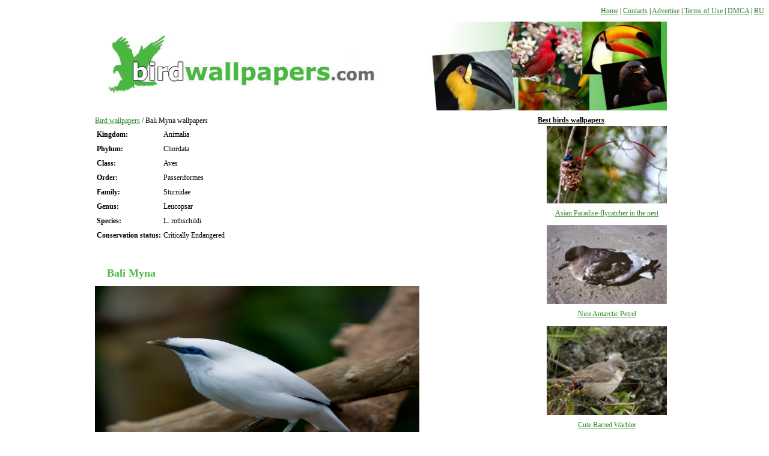

--- FILE ---
content_type: text/html; charset=UTF-8
request_url: http://www.birdwallpapers.com/bali-myna/
body_size: 2353
content:
<!DOCTYPE html>
<html xmlns="http://www.w3.org/1999/xhtml" xml:lang="en" lang="en">
<head>
	<meta http-equiv="Content-type" content="text/html; charset=utf-8">

	<title>Bali Myna photos and wallpapers. Collection of the Bali Myna pictures</title>
	<meta name="viewport" content="width=device-width, initial-scale=1">
	<meta name="description" content="Find and download Bali Myna photos on your desktop - free in high quality. The best wallpapers of the Bali Myna only here!">
	<meta name="keywords" content="Bali Myna, wallpaper, photo">

	
	<link rel="stylesheet" href="http://www.birdwallpapers.com/content/skin/wallpapers/css/style.css?ver=1.0.52" type="text/css" media="screen">

	<script>if (window!= window.top) top.location.href = location.href;</script></head>
<body>
<div class="navigation" style="float: right">
	<div class="menu">
		<a href="/">Home</a>
		<span class="line"> | </span>
		<a href="/contact.html">Contacts</a>
		<span class="line"> | </span>
		<a href="/advertise.html">Advertise</a>
		<span class="line"> | </span>
		<a href="/terms.html">Terms of Use</a>
		<span class="line"> | </span>
		<a href="/dmca.html">DMCA</a>
		<span class="line"> | </span>
		<a href="http://ru.birdwallpapers.com/">RU</a>		<span class="mobile-menu-close"></span>
	</div>

	<div class="menu-overlay"></div>
	<div class="menu-toggle">
		<span></span>
		<span></span>
		<span></span>
	</div>
</div>


    <div class="top-clear" style="clear: both"></div>
	<div class="container">
			<div class="header">
				<a href="http://www.birdwallpapers.com/"><img src="http://www.birdwallpapers.com/content/skin/wallpapers/images/logo.jpg" width="955" height="133" alt="Logo"></a>
			</div>

			<div class="content">

			
				<div class="right">

					<div class="clear"></div>

					<div class="center">
<table class="table-def">
	<tr>
		<td></td>
		<td class="td-right va-t">
        <div style="float:left; width:720px;">
			<a href="http://www.birdwallpapers.com/">Bird wallpapers</a> / Bali Myna wallpapers

            <div style="margin: 0 0 40px">
                <div style="float:left">
                    <table style="max-width:380px;">
                                                <tr>
                            <td><b>Kingdom:</b></td>
                            <td>Animalia</td>
                        </tr>
                        <tr>
                            <td><b>Phylum:</b></td>
                            <td>Chordata</td>
                        </tr>
                        <tr>
                            <td><b>Class:</b></td>
                            <td>Aves</td>
                        </tr>
                                                                        <tr>
                            <td><b>Order:</b></td>
                            <td>Passeriformes</td>
                        </tr>
                                                                        <tr>
                            <td><b>Family:</b></td>
                            <td>Sturnidae</td>
                        </tr>
                                                                        <tr>
                            <td><b>Genus:</b></td>
                            <td>Leucopsar</td>
                        </tr>
                                                                        <tr>
                            <td><b>Species:</b></td>
                            <td>L. rothschildi</td>
                        </tr>
                        
                        
                                                <tr>
                            <td class="va-t"><b>Conservation status:</b></td>
                            <td>Critically Endangered</td>
                        </tr>
                        
                                                                                                                                                                                                                                                                      </table>
                </div>




                <div style="clear: both"></div>
            </div>
            <h1>Bali Myna</h1>
            <img src="http://www.birdwallpapers.com/content/images/big_bird_img/849.jpg" alt="Bali Myna wallpaper" width="540" height="360" title="Bali Myna picture" style="max-width: 540px;">
            <p style="max-width: 500px;">Desktop Bali Myna wallpapers. Collections of bird photos in high quality and resolution on "BirdWallpapers".</p>
          </div>

							<div class="wallpaper-list-div" style="height: 240px">
					<ul class="wallpaper-list-ul">
						<li class="wallpaper-list-li"><a href="http://www.birdwallpapers.com/bali-myna/bali-mynas-photo.html" class="wallpaper-list-img"><img src="http://www.birdwallpapers.com/thumbnails/bali-mynas-photo.jpg" width="200" height="115" loading="lazy" alt="Bali Mynas"></a><br><a href="http://www.birdwallpapers.com/bali-myna/bali-mynas-photo.html">Bali Mynas</a></li><li class="wallpaper-list-li"><a href="http://www.birdwallpapers.com/bali-myna/eating-bali-myna-photo.html" class="wallpaper-list-img"><img src="http://www.birdwallpapers.com/thumbnails/eating-bali-myna-photo.jpg" width="200" height="115" loading="lazy" alt="Eating Bali Myna"></a><br><a href="http://www.birdwallpapers.com/bali-myna/eating-bali-myna-photo.html">Eating Bali Myna</a></li><li class="wallpaper-list-li"><a href="http://www.birdwallpapers.com/bali-myna/bali-myna-on-the-branch-photo.html" class="wallpaper-list-img"><img src="http://www.birdwallpapers.com/thumbnails/bali-myna-on-the-branch-photo.jpg" width="200" height="115" loading="lazy" alt="Bali Myna on the branch"></a><br><a href="http://www.birdwallpapers.com/bali-myna/bali-myna-on-the-branch-photo.html">Bali Myna on the branch</a></li><li class="wallpaper-list-li"><a href="http://www.birdwallpapers.com/bali-myna/nice-bali-myna-photo.html" class="wallpaper-list-img"><img src="http://www.birdwallpapers.com/thumbnails/nice-bali-myna-photo.jpg" width="200" height="115" loading="lazy" alt="Nice Bali Myna"></a><br><a href="http://www.birdwallpapers.com/bali-myna/nice-bali-myna-photo.html">Nice Bali Myna</a></li><li class="wallpaper-list-li"><a href="http://www.birdwallpapers.com/bali-myna/kissing-bali-mynas-photo.html" class="wallpaper-list-img"><img src="http://www.birdwallpapers.com/thumbnails/kissing-bali-mynas-photo.jpg" width="200" height="115" loading="lazy" alt="Kissing Bali Mynas"></a><br><a href="http://www.birdwallpapers.com/bali-myna/kissing-bali-mynas-photo.html">Kissing Bali Mynas</a></li>
					</ul>
				</div>

                <div class="pagination ta-c">
                    
                                                                                    <b>1</b>
                                                                                        </div>

            <br>
RU: <a href="http://ru.birdwallpapers.com/bali-myna/">Bali Myna</a>
<br>

</table>			</div>
			<div class="right_sidebar">
				
				<strong>Best birds wallpapers</strong>

<ul>
	<li style="text-align: center"><a href="http://www.birdwallpapers.com/asian-paradise-flycatcher-in-the-nest-photo.html"><img src="http://www.birdwallpapers.com/thumbnails/asian-paradise-flycatcher-in-the-nest-photo.jpg" width="200" height="125" loading="lazy" alt="Asian Paradise-flycatcher in the nest"></a><br><a href="http://www.birdwallpapers.com/asian-paradise-flycatcher-in-the-nest-photo.html">Asian Paradise-flycatcher in the nest</a></li><li style="text-align: center"><a href="http://www.birdwallpapers.com/nice-antarctic-petrel-photo.html"><img src="http://www.birdwallpapers.com/thumbnails/nice-antarctic-petrel-photo.jpg" width="200" height="125" loading="lazy" alt="Nice Antarctic Petrel"></a><br><a href="http://www.birdwallpapers.com/nice-antarctic-petrel-photo.html">Nice Antarctic Petrel</a></li><li style="text-align: center"><a href="http://www.birdwallpapers.com/cute-barred-warbler-photo.html"><img src="http://www.birdwallpapers.com/thumbnails/cute-barred-warbler-photo.jpg" width="200" height="125" loading="lazy" alt="Cute Barred Warbler"></a><br><a href="http://www.birdwallpapers.com/cute-barred-warbler-photo.html">Cute Barred Warbler</a></li><li style="text-align: center"><a href="http://www.birdwallpapers.com/beautiful-australasian-gannet-pic.html"><img src="http://www.birdwallpapers.com/thumbnails/beautiful-australasian-gannet-pic.jpg" width="200" height="125" loading="lazy" alt="Beautiful Australasian Gannet"></a><br><a href="http://www.birdwallpapers.com/beautiful-australasian-gannet-pic.html">Beautiful Australasian Gannet</a></li><li style="text-align: center"><a href="http://www.birdwallpapers.com/walking-bateleur-photo.html"><img src="http://www.birdwallpapers.com/thumbnails/walking-bateleur-photo.jpg" width="200" height="125" loading="lazy" alt="Walking Bateleur"></a><br><a href="http://www.birdwallpapers.com/walking-bateleur-photo.html">Walking Bateleur</a></li>
</ul>			</div>
		</div>

		<div class="clear"></div>
	</div>

<div class="footer">
Birds &copy; 2007-2026  &copy; "Bird Wallpapers" - All rights reserved.

<br>
	<a href="/">Home</a> | <a href="/contact.html">Contacts</a> | <a href="/advertise.html">Advertise</a> | <a href="/terms.html">Terms of Use</a> | <a href="/dmca.html">DMCA</a>


</div>

</div>

<script src="/content/js/jquery-1.4.4.min.js"></script>
<script src="/content/js/main.js?ver=1.0.6"></script>
<script defer src="https://static.cloudflareinsights.com/beacon.min.js/vcd15cbe7772f49c399c6a5babf22c1241717689176015" integrity="sha512-ZpsOmlRQV6y907TI0dKBHq9Md29nnaEIPlkf84rnaERnq6zvWvPUqr2ft8M1aS28oN72PdrCzSjY4U6VaAw1EQ==" data-cf-beacon='{"version":"2024.11.0","token":"7e455690e7744db7b7212b027597cd06","r":1,"server_timing":{"name":{"cfCacheStatus":true,"cfEdge":true,"cfExtPri":true,"cfL4":true,"cfOrigin":true,"cfSpeedBrain":true},"location_startswith":null}}' crossorigin="anonymous"></script>
</body>
</html>



--- FILE ---
content_type: application/javascript
request_url: http://www.birdwallpapers.com/content/js/main.js?ver=1.0.6
body_size: 530
content:
$(document).ready(function(){
    var showmas = {
        'firston' : {bottom: 0},
        'firstoff' : {bottom: -88},
        'secondon' : {bottom: 0},
        'secondoff' : {bottom: -140},
        'threeon' : {top: 0},
        'threeoff' : {top: -88},
        'fouron' : {opacity: 1, filter: 'alpha(opacity=50)'},
        'fouroff' : {opacity: 0, filter: 'alpha(opacity=0)'},
        'fiveon' : {top: 0},
        'fiveoff' : {top: -88},
        'eighton' : {bottom: 0},
        'eightoff' : {bottom: -140},
        'nineon' : {opacity: 1, filter: 'alpha(opacity=50)'},
        'nineoff' : {opacity: 0, filter: 'alpha(opacity=0)'},
        'tenon' : {opacity: 1, filter: 'alpha(opacity=50)'},
        'tenoff' : {opacity: 0, filter: 'alpha(opacity=0)'},
        'elevenon' : {opacity: 1, filter: 'alpha(opacity=50)'},
        'elevenoff' : {opacity: 0, filter: 'alpha(opacity=0)'},
        'fourteenon' : {bottom: -1},
        'fourteenoff' : {bottom: -57},
    };
    
    var hover = $('.image').find('.hover');
    $('.image').mouseover(function(){
        hover.css('display', 'block');
       var show = $(this).find('.hover').attr('show');
       $(this).find('.hover').stop().animate(showmas[show+'on'], 500);
    }) .mouseleave(function() {
       var show = $(this).find('.hover').attr('show');
       $(this).find('.hover').stop().animate(showmas[show+'off'], 300, function(){hover.css('display', 'none');});
    });

    $('.navigation .menu-toggle').click(function (){
        $('.navigation').addClass('open');
    });

    $('.mobile-menu-close, .menu-overlay').click(function (){
        $('.navigation').removeClass('open');
    });

    $('.letter-li').click(function (){
        $this = $(this);
        $this.toggleClass('active');
        $this.next('.cat-list-ul').toggleClass('open');
    });
});